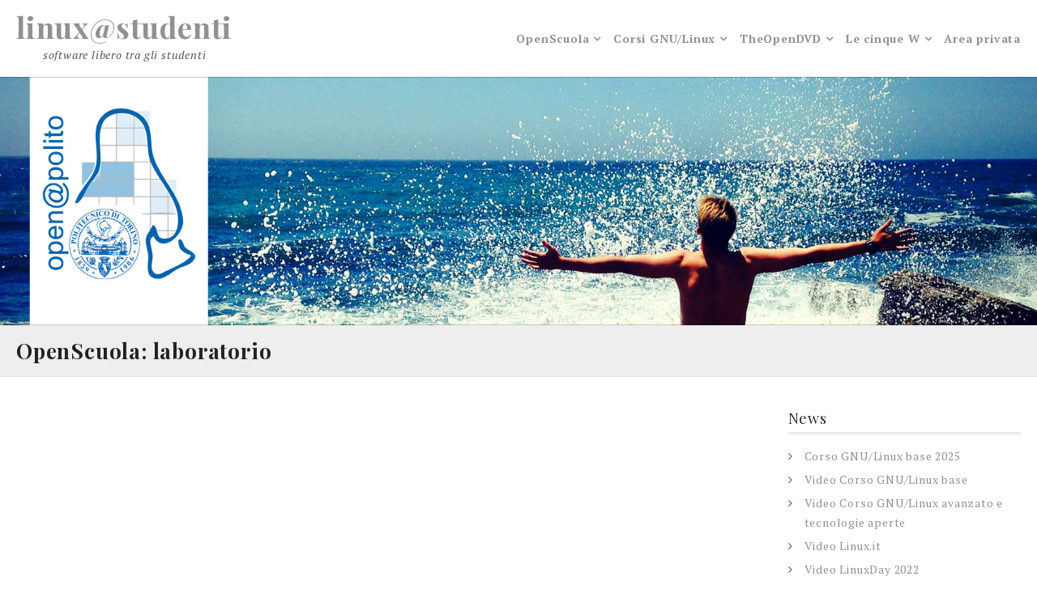

--- FILE ---
content_type: text/html; charset=UTF-8
request_url: https://linux.studenti.polito.it/wp/openscuola/getlab/
body_size: 49092
content:
<!DOCTYPE html>
<html lang="it-IT">
<head>
	<meta charset="UTF-8">
    <meta name="viewport" content="width=device-width, initial-scale=1.0">
	<link rel="profile" href="http://gmpg.org/xfn/11">
	<style id="kirki-css-vars">:root{}</style><title>OpenScuola: laboratorio &#8211; linux@studenti</title>
<meta name='robots' content='max-image-preview:large' />
<link rel='dns-prefetch' href='//fonts.googleapis.com' />
<link rel="alternate" type="application/rss+xml" title="linux@studenti &raquo; Feed" href="https://linux.studenti.polito.it/wp/feed/" />
<link rel="alternate" type="application/rss+xml" title="linux@studenti &raquo; Comments Feed" href="https://linux.studenti.polito.it/wp/comments/feed/" />
<script type="text/javascript">
window._wpemojiSettings = {"baseUrl":"https:\/\/s.w.org\/images\/core\/emoji\/14.0.0\/72x72\/","ext":".png","svgUrl":"https:\/\/s.w.org\/images\/core\/emoji\/14.0.0\/svg\/","svgExt":".svg","source":{"concatemoji":"https:\/\/linux.studenti.polito.it\/wp\/wp-includes\/js\/wp-emoji-release.min.js?ver=6.3.1"}};
/*! This file is auto-generated */
!function(i,n){var o,s,e;function c(e){try{var t={supportTests:e,timestamp:(new Date).valueOf()};sessionStorage.setItem(o,JSON.stringify(t))}catch(e){}}function p(e,t,n){e.clearRect(0,0,e.canvas.width,e.canvas.height),e.fillText(t,0,0);var t=new Uint32Array(e.getImageData(0,0,e.canvas.width,e.canvas.height).data),r=(e.clearRect(0,0,e.canvas.width,e.canvas.height),e.fillText(n,0,0),new Uint32Array(e.getImageData(0,0,e.canvas.width,e.canvas.height).data));return t.every(function(e,t){return e===r[t]})}function u(e,t,n){switch(t){case"flag":return n(e,"\ud83c\udff3\ufe0f\u200d\u26a7\ufe0f","\ud83c\udff3\ufe0f\u200b\u26a7\ufe0f")?!1:!n(e,"\ud83c\uddfa\ud83c\uddf3","\ud83c\uddfa\u200b\ud83c\uddf3")&&!n(e,"\ud83c\udff4\udb40\udc67\udb40\udc62\udb40\udc65\udb40\udc6e\udb40\udc67\udb40\udc7f","\ud83c\udff4\u200b\udb40\udc67\u200b\udb40\udc62\u200b\udb40\udc65\u200b\udb40\udc6e\u200b\udb40\udc67\u200b\udb40\udc7f");case"emoji":return!n(e,"\ud83e\udef1\ud83c\udffb\u200d\ud83e\udef2\ud83c\udfff","\ud83e\udef1\ud83c\udffb\u200b\ud83e\udef2\ud83c\udfff")}return!1}function f(e,t,n){var r="undefined"!=typeof WorkerGlobalScope&&self instanceof WorkerGlobalScope?new OffscreenCanvas(300,150):i.createElement("canvas"),a=r.getContext("2d",{willReadFrequently:!0}),o=(a.textBaseline="top",a.font="600 32px Arial",{});return e.forEach(function(e){o[e]=t(a,e,n)}),o}function t(e){var t=i.createElement("script");t.src=e,t.defer=!0,i.head.appendChild(t)}"undefined"!=typeof Promise&&(o="wpEmojiSettingsSupports",s=["flag","emoji"],n.supports={everything:!0,everythingExceptFlag:!0},e=new Promise(function(e){i.addEventListener("DOMContentLoaded",e,{once:!0})}),new Promise(function(t){var n=function(){try{var e=JSON.parse(sessionStorage.getItem(o));if("object"==typeof e&&"number"==typeof e.timestamp&&(new Date).valueOf()<e.timestamp+604800&&"object"==typeof e.supportTests)return e.supportTests}catch(e){}return null}();if(!n){if("undefined"!=typeof Worker&&"undefined"!=typeof OffscreenCanvas&&"undefined"!=typeof URL&&URL.createObjectURL&&"undefined"!=typeof Blob)try{var e="postMessage("+f.toString()+"("+[JSON.stringify(s),u.toString(),p.toString()].join(",")+"));",r=new Blob([e],{type:"text/javascript"}),a=new Worker(URL.createObjectURL(r),{name:"wpTestEmojiSupports"});return void(a.onmessage=function(e){c(n=e.data),a.terminate(),t(n)})}catch(e){}c(n=f(s,u,p))}t(n)}).then(function(e){for(var t in e)n.supports[t]=e[t],n.supports.everything=n.supports.everything&&n.supports[t],"flag"!==t&&(n.supports.everythingExceptFlag=n.supports.everythingExceptFlag&&n.supports[t]);n.supports.everythingExceptFlag=n.supports.everythingExceptFlag&&!n.supports.flag,n.DOMReady=!1,n.readyCallback=function(){n.DOMReady=!0}}).then(function(){return e}).then(function(){var e;n.supports.everything||(n.readyCallback(),(e=n.source||{}).concatemoji?t(e.concatemoji):e.wpemoji&&e.twemoji&&(t(e.twemoji),t(e.wpemoji)))}))}((window,document),window._wpemojiSettings);
</script>
<style type="text/css">
img.wp-smiley,
img.emoji {
	display: inline !important;
	border: none !important;
	box-shadow: none !important;
	height: 1em !important;
	width: 1em !important;
	margin: 0 0.07em !important;
	vertical-align: -0.1em !important;
	background: none !important;
	padding: 0 !important;
}
</style>
	<link rel='stylesheet' id='wp-block-library-css' href='https://linux.studenti.polito.it/wp/wp-includes/css/dist/block-library/style.min.css?ver=6.3.1' type='text/css' media='all' />
<style id='classic-theme-styles-inline-css' type='text/css'>
/*! This file is auto-generated */
.wp-block-button__link{color:#fff;background-color:#32373c;border-radius:9999px;box-shadow:none;text-decoration:none;padding:calc(.667em + 2px) calc(1.333em + 2px);font-size:1.125em}.wp-block-file__button{background:#32373c;color:#fff;text-decoration:none}
</style>
<style id='global-styles-inline-css' type='text/css'>
body{--wp--preset--color--black: #000000;--wp--preset--color--cyan-bluish-gray: #abb8c3;--wp--preset--color--white: #ffffff;--wp--preset--color--pale-pink: #f78da7;--wp--preset--color--vivid-red: #cf2e2e;--wp--preset--color--luminous-vivid-orange: #ff6900;--wp--preset--color--luminous-vivid-amber: #fcb900;--wp--preset--color--light-green-cyan: #7bdcb5;--wp--preset--color--vivid-green-cyan: #00d084;--wp--preset--color--pale-cyan-blue: #8ed1fc;--wp--preset--color--vivid-cyan-blue: #0693e3;--wp--preset--color--vivid-purple: #9b51e0;--wp--preset--gradient--vivid-cyan-blue-to-vivid-purple: linear-gradient(135deg,rgba(6,147,227,1) 0%,rgb(155,81,224) 100%);--wp--preset--gradient--light-green-cyan-to-vivid-green-cyan: linear-gradient(135deg,rgb(122,220,180) 0%,rgb(0,208,130) 100%);--wp--preset--gradient--luminous-vivid-amber-to-luminous-vivid-orange: linear-gradient(135deg,rgba(252,185,0,1) 0%,rgba(255,105,0,1) 100%);--wp--preset--gradient--luminous-vivid-orange-to-vivid-red: linear-gradient(135deg,rgba(255,105,0,1) 0%,rgb(207,46,46) 100%);--wp--preset--gradient--very-light-gray-to-cyan-bluish-gray: linear-gradient(135deg,rgb(238,238,238) 0%,rgb(169,184,195) 100%);--wp--preset--gradient--cool-to-warm-spectrum: linear-gradient(135deg,rgb(74,234,220) 0%,rgb(151,120,209) 20%,rgb(207,42,186) 40%,rgb(238,44,130) 60%,rgb(251,105,98) 80%,rgb(254,248,76) 100%);--wp--preset--gradient--blush-light-purple: linear-gradient(135deg,rgb(255,206,236) 0%,rgb(152,150,240) 100%);--wp--preset--gradient--blush-bordeaux: linear-gradient(135deg,rgb(254,205,165) 0%,rgb(254,45,45) 50%,rgb(107,0,62) 100%);--wp--preset--gradient--luminous-dusk: linear-gradient(135deg,rgb(255,203,112) 0%,rgb(199,81,192) 50%,rgb(65,88,208) 100%);--wp--preset--gradient--pale-ocean: linear-gradient(135deg,rgb(255,245,203) 0%,rgb(182,227,212) 50%,rgb(51,167,181) 100%);--wp--preset--gradient--electric-grass: linear-gradient(135deg,rgb(202,248,128) 0%,rgb(113,206,126) 100%);--wp--preset--gradient--midnight: linear-gradient(135deg,rgb(2,3,129) 0%,rgb(40,116,252) 100%);--wp--preset--font-size--small: 13px;--wp--preset--font-size--medium: 20px;--wp--preset--font-size--large: 36px;--wp--preset--font-size--x-large: 42px;--wp--preset--spacing--20: 0.44rem;--wp--preset--spacing--30: 0.67rem;--wp--preset--spacing--40: 1rem;--wp--preset--spacing--50: 1.5rem;--wp--preset--spacing--60: 2.25rem;--wp--preset--spacing--70: 3.38rem;--wp--preset--spacing--80: 5.06rem;--wp--preset--shadow--natural: 6px 6px 9px rgba(0, 0, 0, 0.2);--wp--preset--shadow--deep: 12px 12px 50px rgba(0, 0, 0, 0.4);--wp--preset--shadow--sharp: 6px 6px 0px rgba(0, 0, 0, 0.2);--wp--preset--shadow--outlined: 6px 6px 0px -3px rgba(255, 255, 255, 1), 6px 6px rgba(0, 0, 0, 1);--wp--preset--shadow--crisp: 6px 6px 0px rgba(0, 0, 0, 1);}:where(.is-layout-flex){gap: 0.5em;}:where(.is-layout-grid){gap: 0.5em;}body .is-layout-flow > .alignleft{float: left;margin-inline-start: 0;margin-inline-end: 2em;}body .is-layout-flow > .alignright{float: right;margin-inline-start: 2em;margin-inline-end: 0;}body .is-layout-flow > .aligncenter{margin-left: auto !important;margin-right: auto !important;}body .is-layout-constrained > .alignleft{float: left;margin-inline-start: 0;margin-inline-end: 2em;}body .is-layout-constrained > .alignright{float: right;margin-inline-start: 2em;margin-inline-end: 0;}body .is-layout-constrained > .aligncenter{margin-left: auto !important;margin-right: auto !important;}body .is-layout-constrained > :where(:not(.alignleft):not(.alignright):not(.alignfull)){max-width: var(--wp--style--global--content-size);margin-left: auto !important;margin-right: auto !important;}body .is-layout-constrained > .alignwide{max-width: var(--wp--style--global--wide-size);}body .is-layout-flex{display: flex;}body .is-layout-flex{flex-wrap: wrap;align-items: center;}body .is-layout-flex > *{margin: 0;}body .is-layout-grid{display: grid;}body .is-layout-grid > *{margin: 0;}:where(.wp-block-columns.is-layout-flex){gap: 2em;}:where(.wp-block-columns.is-layout-grid){gap: 2em;}:where(.wp-block-post-template.is-layout-flex){gap: 1.25em;}:where(.wp-block-post-template.is-layout-grid){gap: 1.25em;}.has-black-color{color: var(--wp--preset--color--black) !important;}.has-cyan-bluish-gray-color{color: var(--wp--preset--color--cyan-bluish-gray) !important;}.has-white-color{color: var(--wp--preset--color--white) !important;}.has-pale-pink-color{color: var(--wp--preset--color--pale-pink) !important;}.has-vivid-red-color{color: var(--wp--preset--color--vivid-red) !important;}.has-luminous-vivid-orange-color{color: var(--wp--preset--color--luminous-vivid-orange) !important;}.has-luminous-vivid-amber-color{color: var(--wp--preset--color--luminous-vivid-amber) !important;}.has-light-green-cyan-color{color: var(--wp--preset--color--light-green-cyan) !important;}.has-vivid-green-cyan-color{color: var(--wp--preset--color--vivid-green-cyan) !important;}.has-pale-cyan-blue-color{color: var(--wp--preset--color--pale-cyan-blue) !important;}.has-vivid-cyan-blue-color{color: var(--wp--preset--color--vivid-cyan-blue) !important;}.has-vivid-purple-color{color: var(--wp--preset--color--vivid-purple) !important;}.has-black-background-color{background-color: var(--wp--preset--color--black) !important;}.has-cyan-bluish-gray-background-color{background-color: var(--wp--preset--color--cyan-bluish-gray) !important;}.has-white-background-color{background-color: var(--wp--preset--color--white) !important;}.has-pale-pink-background-color{background-color: var(--wp--preset--color--pale-pink) !important;}.has-vivid-red-background-color{background-color: var(--wp--preset--color--vivid-red) !important;}.has-luminous-vivid-orange-background-color{background-color: var(--wp--preset--color--luminous-vivid-orange) !important;}.has-luminous-vivid-amber-background-color{background-color: var(--wp--preset--color--luminous-vivid-amber) !important;}.has-light-green-cyan-background-color{background-color: var(--wp--preset--color--light-green-cyan) !important;}.has-vivid-green-cyan-background-color{background-color: var(--wp--preset--color--vivid-green-cyan) !important;}.has-pale-cyan-blue-background-color{background-color: var(--wp--preset--color--pale-cyan-blue) !important;}.has-vivid-cyan-blue-background-color{background-color: var(--wp--preset--color--vivid-cyan-blue) !important;}.has-vivid-purple-background-color{background-color: var(--wp--preset--color--vivid-purple) !important;}.has-black-border-color{border-color: var(--wp--preset--color--black) !important;}.has-cyan-bluish-gray-border-color{border-color: var(--wp--preset--color--cyan-bluish-gray) !important;}.has-white-border-color{border-color: var(--wp--preset--color--white) !important;}.has-pale-pink-border-color{border-color: var(--wp--preset--color--pale-pink) !important;}.has-vivid-red-border-color{border-color: var(--wp--preset--color--vivid-red) !important;}.has-luminous-vivid-orange-border-color{border-color: var(--wp--preset--color--luminous-vivid-orange) !important;}.has-luminous-vivid-amber-border-color{border-color: var(--wp--preset--color--luminous-vivid-amber) !important;}.has-light-green-cyan-border-color{border-color: var(--wp--preset--color--light-green-cyan) !important;}.has-vivid-green-cyan-border-color{border-color: var(--wp--preset--color--vivid-green-cyan) !important;}.has-pale-cyan-blue-border-color{border-color: var(--wp--preset--color--pale-cyan-blue) !important;}.has-vivid-cyan-blue-border-color{border-color: var(--wp--preset--color--vivid-cyan-blue) !important;}.has-vivid-purple-border-color{border-color: var(--wp--preset--color--vivid-purple) !important;}.has-vivid-cyan-blue-to-vivid-purple-gradient-background{background: var(--wp--preset--gradient--vivid-cyan-blue-to-vivid-purple) !important;}.has-light-green-cyan-to-vivid-green-cyan-gradient-background{background: var(--wp--preset--gradient--light-green-cyan-to-vivid-green-cyan) !important;}.has-luminous-vivid-amber-to-luminous-vivid-orange-gradient-background{background: var(--wp--preset--gradient--luminous-vivid-amber-to-luminous-vivid-orange) !important;}.has-luminous-vivid-orange-to-vivid-red-gradient-background{background: var(--wp--preset--gradient--luminous-vivid-orange-to-vivid-red) !important;}.has-very-light-gray-to-cyan-bluish-gray-gradient-background{background: var(--wp--preset--gradient--very-light-gray-to-cyan-bluish-gray) !important;}.has-cool-to-warm-spectrum-gradient-background{background: var(--wp--preset--gradient--cool-to-warm-spectrum) !important;}.has-blush-light-purple-gradient-background{background: var(--wp--preset--gradient--blush-light-purple) !important;}.has-blush-bordeaux-gradient-background{background: var(--wp--preset--gradient--blush-bordeaux) !important;}.has-luminous-dusk-gradient-background{background: var(--wp--preset--gradient--luminous-dusk) !important;}.has-pale-ocean-gradient-background{background: var(--wp--preset--gradient--pale-ocean) !important;}.has-electric-grass-gradient-background{background: var(--wp--preset--gradient--electric-grass) !important;}.has-midnight-gradient-background{background: var(--wp--preset--gradient--midnight) !important;}.has-small-font-size{font-size: var(--wp--preset--font-size--small) !important;}.has-medium-font-size{font-size: var(--wp--preset--font-size--medium) !important;}.has-large-font-size{font-size: var(--wp--preset--font-size--large) !important;}.has-x-large-font-size{font-size: var(--wp--preset--font-size--x-large) !important;}
.wp-block-navigation a:where(:not(.wp-element-button)){color: inherit;}
:where(.wp-block-post-template.is-layout-flex){gap: 1.25em;}:where(.wp-block-post-template.is-layout-grid){gap: 1.25em;}
:where(.wp-block-columns.is-layout-flex){gap: 2em;}:where(.wp-block-columns.is-layout-grid){gap: 2em;}
.wp-block-pullquote{font-size: 1.5em;line-height: 1.6;}
</style>
<link rel='stylesheet' id='trp-language-switcher-style-css' href='https://linux.studenti.polito.it/wp/wp-content/plugins/translatepress-multilingual/assets/css/trp-language-switcher.css?ver=2.6.2' type='text/css' media='all' />
<link rel='stylesheet' id='practical-fonts-css' href='//fonts.googleapis.com/css?family=PT+Serif%3A400%2C400i%2C700%2C700i%7CPlayfair+Display%3A400%2C400i%2C700%2C700i&#038;ver=6.3.1' type='text/css' media='all' />
<link rel='stylesheet' id='practical-font-awesome-css' href='https://linux.studenti.polito.it/wp/wp-content/themes/ef-practical/css/font-awesome.min.css?ver=1.1.2' type='text/css' media='all' />
<link rel='stylesheet' id='fancybox-css-css' href='https://linux.studenti.polito.it/wp/wp-content/themes/ef-practical/css/fancybox.min.css?ver=1.1.2' type='text/css' media='all' />
<link rel='stylesheet' id='practical-bootstrap-grid-css' href='https://linux.studenti.polito.it/wp/wp-content/themes/ef-practical/css/bootstrap-grid.min.css?ver=1.1.2' type='text/css' media='all' />
<link rel='stylesheet' id='practical-style-css' href='https://linux.studenti.polito.it/wp/wp-content/themes/ef-practical/style.css?ver=6.3.1' type='text/css' media='all' />
<style id='practical-style-inline-css' type='text/css'>
@media only screen and (min-width: 768px) {
        #primary.col-md-9 {
            -ms-flex: 0 0 75%;
            flex: 0 0 75%;
            max-width:75%;
        }
        .sidebar.col-md-3 {
            -ms-flex: 0 0 25%;
            flex: 0 0 25%;
            max-width:25%;
        }
        .two-sidebar #primary.col-md-9 {
            -ms-flex: 0 0 50%;
            flex: 0 0 50%;
            max-width:50%;
        }
    }
@media only screen and (min-width: 768px) {
        .page #primary.col-md-9 {
            -ms-flex: 0 0 75%;
            flex: 0 0 75%;
            max-width:75%;
        }
        .page .sidebar.col-md-3 {
            -ms-flex: 0 0 25%;
            flex: 0 0 25%;
            max-width:25%;
        }
        .page.two-sidebar #primary.col-md-9 {
            -ms-flex: 0 0 50%;
            flex: 0 0 50%;
            max-width:50%;
        }

    }
@media only screen and (min-width: 768px) {
        .single #primary.col-md-9 {
            -ms-flex: 0 0 75%;
            flex: 0 0 75%;
            max-width:75%;
        }
        .single .sidebar.col-md-3 {
            -ms-flex: 0 0 25%;
            flex: 0 0 25%;
            max-width:25%;
        }
        .single.two-sidebar #primary.col-md-9 {
            -ms-flex: 0 0 50%;
            flex: 0 0 50%;
            max-width:50%;
        }
    }
.site-info .row { text-align: center; }

</style>
<link rel='stylesheet' id='practical-animate-css' href='https://linux.studenti.polito.it/wp/wp-content/themes/ef-practical/css/animate.min.css?ver=1.1.2' type='text/css' media='all' />
<link rel='stylesheet' id='dashicons-css' href='https://linux.studenti.polito.it/wp/wp-includes/css/dashicons.min.css?ver=6.3.1' type='text/css' media='all' />
<link rel='stylesheet' id='kirki-styles-practical_config-css' href='https://linux.studenti.polito.it/wp/wp-content/themes/ef-practical/inc/kirki/assets/css/kirki-styles.css?ver=3.0.33' type='text/css' media='all' />
<style id='kirki-styles-practical_config-inline-css' type='text/css'>
.header-image .ef-container{padding-top:12%;padding-bottom:12%;}.header-img-title{font-family:"Playfair Display", Georgia, serif;font-size:32px;font-weight:400;text-align:center;color:#ffffff;}.header-img-desc{font-family:"PT Serif", Georgia, serif;font-size:18px;font-weight:400;text-align:center;color:#ffffff;}#content > .page-header .page-title{text-align:left;color:#222222;}#content > .page-header{background:#eeeeee;background-color:#eeeeee;background-repeat:repeat;background-position:center center;background-attachment:scroll;-webkit-background-size:cover;-moz-background-size:cover;-ms-background-size:cover;-o-background-size:cover;background-size:cover;}.page .featured-image{text-align:center;}.blog .hentry > .featured-image{text-align:center;}.archive .hentry > .featured-image{text-align:center;}.search .hentry > .featured-image{text-align:center;}.single .hentry > .featured-image{text-align:center;}.ef-container, .boxed #page, .boxed.sticky-header #masthead.sticky{max-width:1270px;}a, .menu-toggle, .close-menu-button, .related-item-title, .search-toggle{color:#919191;}.button, button, input[type="button"], input[type="reset"], input[type="submit"], .pagination a, .pagination .current, .entry-thumbnail:hover > a, .float-scroll-top{background:#919191;}.tagcloud a, .comment-reply-link, .comment-edit-link{border-color:#919191;}a:hover, .main-navigation a:hover, .main-navigation li:hover > a, .main-navigation li.current_page_item > a, .main-navigation li.current-menu-item > a, .main-navigation li.current_page_ancestor > a, .main-navigation li.current-menu-ancestor > a, .menu-toggle:hover, .close-menu-button:hover, .menu-toggle .fa-times, .mobile-nav a:hover, .mobile-nav li:hover > a, .mobile-nav li.current_page_item > a, .mobile-nav li.current-menu-item > a, .mobile-nav li.current_page_ancestor > a, .mobile-nav li.current-menu-ancestor > a, .entry-title a:hover, .page-links a:hover .page-number, .page-links > .page-number, .related-posts-item:hover .related-item-title, ul.comments li.bypostauthor .comment-author:after, ul.comments li.comment-author-admin .comment-author:after, .site-title a:hover, .search-toggle:hover{color:#0b6baa;}.button:hover, button:hover, button:focus, button:active, input[type="button"]:hover, input[type="reset"]:hover, input[type="submit"]:hover, input[type="button"]:focus, input[type="reset"]:focus, input[type="submit"]:focus, input[type="button"]:active, input[type="reset"]:active, input[type="submit"]:active, .pagination a:hover, .pagination .current, .entry-thumbnail a:hover, .float-scroll-top:hover, .comments-tabs li a:hover, .comments-tabs li.active-tab a{background:#0b6baa;}blockquote, .tagcloud a:hover, .comment-reply-link:hover, .comment-edit-link:hover{border-color:#0b6baa;}.button, .button:hover, button, input[type="button"], input[type="reset"], input[type="submit"], .pagination a, .pagination a:hover, .pagination .current, .entry-thumbnail a, .entry-thumbnail a:hover, .float-scroll-top, .float-scroll-top:hover, .comments-tabs li a:hover, .comments-tabs li.active-tab a{color:#ffffff;}.site-footer a{color:#919191;}.site-footer .button, .site-footer button, .site-footer input[type="button"], .site-footer input[type="reset"], .site-footer input[type="submit"]{background:#919191;}.site-footer .tagcloud a{border-color:#919191;}.site-footer a:hover, .site-footer .widget_pages .page_item.current_page_item > a, .site-footer .widget_nav_menu .menu-item.current-menu-item > a{color:#0b6baa;}.site-footer .button:hover, .site-footer button:hover, .site-footer button:focus, .site-footer button:active, .site-footer input[type="button"]:hover, .site-footer input[type="reset"]:hover, .site-footer input[type="submit"]:hover, .site-footer input[type="button"]:focus, .site-footer input[type="reset"]:focus, .site-footer input[type="submit"]:focus, .site-footer input[type="button"]:active, .site-footer input[type="reset"]:active, .site-footer input[type="submit"]:active{background:#0b6baa;}.site-footer .tagcloud a:hover{border-color:#0b6baa;}.site-footer .button, .site-footer .button:hover, .site-footer button, .site-footer input[type="button"], .site-footer input[type="reset"], .site-footer input[type="submit"]{color:#ffffff;}body{font-family:"PT Serif", Georgia, serif;}.site-title{font-family:"Playfair Display", Georgia, serif;font-weight:700;}h1, h2, h3, h4, h5, h6{font-family:"Playfair Display", Georgia, serif;font-weight:400;}.main-navigation a, .mobile-nav a{font-family:"PT Serif", Georgia, serif;font-weight:700;}input, select, textarea{font-family:"PT Serif", Georgia, serif;font-weight:400;}@media (max-width: 991px){.header-img-title{font-size:32px;}.header-img-desc{font-size:18px;}}@media (max-width: 767px){.header-img-title{font-size:32px;}.header-img-desc{font-size:18px;}}
</style>
<script type='text/javascript' id='jquery-core-js-extra'>
/* <![CDATA[ */
var practical_js_settings = {"sticky_header":"0","animation":"1","go_top_button":"1","sticky_footer":"1","enable_lightbox":"0","featured_img_lightbox":"0","content_img_lightbox":"0","animation_effect_lightbox":"zoom-in-out","transition_effect_lightbox":"circular","transition_duration_lightbox":"1000","lightbox_auto_play_lightbox":"0","transition_speed_lightbox":"4000"};
/* ]]> */
</script>
<script type='text/javascript' src='https://linux.studenti.polito.it/wp/wp-includes/js/jquery/jquery.min.js?ver=3.7.0' id='jquery-core-js'></script>
<script type='text/javascript' src='https://linux.studenti.polito.it/wp/wp-includes/js/jquery/jquery-migrate.min.js?ver=3.4.1' id='jquery-migrate-js'></script>
<link rel="https://api.w.org/" href="https://linux.studenti.polito.it/wp/wp-json/" /><link rel="alternate" type="application/json" href="https://linux.studenti.polito.it/wp/wp-json/wp/v2/pages/2018" /><link rel="EditURI" type="application/rsd+xml" title="RSD" href="https://linux.studenti.polito.it/wp/xmlrpc.php?rsd" />
<meta name="generator" content="WordPress 6.3.1" />
<link rel="canonical" href="https://linux.studenti.polito.it/wp/openscuola/getlab/" />
<link rel='shortlink' href='https://linux.studenti.polito.it/wp/?p=2018' />
<link rel="alternate" type="application/json+oembed" href="https://linux.studenti.polito.it/wp/wp-json/oembed/1.0/embed?url=https%3A%2F%2Flinux.studenti.polito.it%2Fwp%2Fopenscuola%2Fgetlab%2F" />
<link rel="alternate" type="text/xml+oembed" href="https://linux.studenti.polito.it/wp/wp-json/oembed/1.0/embed?url=https%3A%2F%2Flinux.studenti.polito.it%2Fwp%2Fopenscuola%2Fgetlab%2F&#038;format=xml" />
<link rel="alternate" hreflang="it-IT" href="https://linux.studenti.polito.it/wp/openscuola/getlab/"/>
<link rel="alternate" hreflang="en-GB" href="https://linux.studenti.polito.it/wp/en/openscuola/getlab/"/>
<link rel="alternate" hreflang="it" href="https://linux.studenti.polito.it/wp/openscuola/getlab/"/>
<link rel="alternate" hreflang="en" href="https://linux.studenti.polito.it/wp/en/openscuola/getlab/"/>
<style type="text/css" id="custom-background-css">
body.custom-background { background-image: url("https://linux.studenti.polito.it/wp/wp-content/themes/ef-practical/images/bg.png"); background-position: center center; background-size: auto; background-repeat: repeat; background-attachment: fixed; }
</style>
	<link rel="icon" href="https://linux.studenti.polito.it/wp/wp-content/uploads/logo-openpolito-150x150.jpg" sizes="32x32" />
<link rel="icon" href="https://linux.studenti.polito.it/wp/wp-content/uploads/logo-openpolito.jpg" sizes="192x192" />
<link rel="apple-touch-icon" href="https://linux.studenti.polito.it/wp/wp-content/uploads/logo-openpolito.jpg" />
<meta name="msapplication-TileImage" content="https://linux.studenti.polito.it/wp/wp-content/uploads/logo-openpolito.jpg" />
		<style type="text/css" id="wp-custom-css">
			#primary a {color: #3a6d99}
    figure.video_chapters {
        font-size: 0;
        position: relative;
        margin: 0;
    }
    figure.video_chapters video {
        height: auto;
        display: inline-block;
    }
    figure.video_chapters figcaption {
        margin-top: 0;
        background: #3a6d99;
        font-size: 1rem;
        color: #999;
        height: auto !important;
    }
    figure.video_chapters figcaption ol {
        position: relative;
        list-style-type: none;
        margin: 0;
        padding: 0;
    }
    figure.video_chapters figcaption ol li a {
        color: #ffffff !important;
        display: block;
        padding: .7rem 1rem;
        border-bottom: 1px dashed #000;
        transition: .3s;
    }
    figure.video_chapters figcaption ol li.watched a {
        background: #666666;
    }
    figure.video_chapters figcaption ol li a.current {
        background: #202020;
    }
    figure.video_chapters figcaption ol li a:not(.current):hover,
    figure.video_chapters figcaption ol li a:not(.current):focus {
        background: #202020;
        cursor: pointer;
    }
    
    
    figure.video_chapters figcaption ol li a small {
        clear: both;
        display: block;
        font-size: .75em;
    }
    figure.video_chapters figcaption ol li a small::before {
        content:'';
        clear: both;
        display: block;
    }
    figure.video_chapters figcaption::-webkit-scrollbar {
        width: 13px;
        height: 100%;
    }
    figure.video_chapters figcaption::-webkit-scrollbar-track {
        background-color: #000;
    }
    figure.video_chapters figcaption::-webkit-scrollbar-thumb:vertical {
        background: hsl(45,80%,20%);
        width: 13px;
        height: 20px;
    }
    
    @media screen and (max-width: 500px) {
        figure.video_chapters video,
        figure.video_chapters figcaption {
            display: block;
            width: 100%;
        }
        figure.video_chapters video {
            border-bottom: 10px solid #111;
        }
        figure.video_chapters figcaption {
            position: static;
            height: 200px;
        }
    }
		</style>
		</head>

<body class="page-template-default page page-id-2018 page-child parent-pageid-2 custom-background locale-it-it translatepress-it_IT right-sidebar group-blog wide left_logo">
<div id="page" class="hfeed site">
    <a class="skip-link screen-reader-text" href="#content">Skip to content</a>
    
    <header id="masthead" class="site-header" role="banner">
        <div class="header-bottom">
    
    <div class="ef-container">
        <div class="row align-items-center">
            
            <div class="col-lg-4 col-10">
                <div class="site-branding">
                            
        <h1 class="site-title"><a href="https://linux.studenti.polito.it/wp/" rel="home">linux@studenti</a></h1>
                        <p class="site-description">software libero tra gli studenti</p>
                        
                    </div>
            </div>
            
            <div class="col-lg-8 col-2">
                <nav id="site-navigation" class="main-navigation cf" role="navigation">
                    <h3 class="menu-toggle" aria-controls="primary-menu" aria-expanded="false"><i class="fa fa-bars"></i></h3>
                                        <ul id="primary-menu" class="menu"><li id="menu-item-356" class="menu-item menu-item-type-post_type menu-item-object-page current-page-ancestor menu-item-has-children menu-item-356"><a href="https://linux.studenti.polito.it/wp/openscuola/">OpenScuola</a>
<ul class="sub-menu">
	<li id="menu-item-357" class="menu-item menu-item-type-post_type menu-item-object-page menu-item-357"><a href="https://linux.studenti.polito.it/wp/openscuola/punti-di-forza/">Punti di forza</a></li>
	<li id="menu-item-358" class="menu-item menu-item-type-post_type menu-item-object-page menu-item-358"><a href="https://linux.studenti.polito.it/wp/openscuola/risultati/">Risultati</a></li>
	<li id="menu-item-1218" class="menu-item menu-item-type-post_type menu-item-object-page menu-item-1218"><a href="https://linux.studenti.polito.it/wp/openscuola/laboratori-richiesti/">Laboratori richiesti</a></li>
	<li id="menu-item-359" class="menu-item menu-item-type-post_type menu-item-object-page menu-item-359"><a href="https://linux.studenti.polito.it/wp/openscuola/utilizzo-del-laboratorio/">Utilizzo del laboratorio</a></li>
	<li id="menu-item-1297" class="menu-item menu-item-type-post_type menu-item-object-page menu-item-1297"><a href="https://linux.studenti.polito.it/wp/openscuola/documentazione/">Documentazione</a></li>
	<li id="menu-item-2226" class="menu-item menu-item-type-post_type menu-item-object-page menu-item-2226"><a href="https://linux.studenti.polito.it/wp/openscuola/supporto/">Supporto</a></li>
</ul>
</li>
<li id="menu-item-970" class="menu-item menu-item-type-post_type menu-item-object-page menu-item-has-children menu-item-970"><a href="https://linux.studenti.polito.it/wp/corsi-gnu-linux/">Corsi GNU/Linux</a>
<ul class="sub-menu">
	<li id="menu-item-4231" class="menu-item menu-item-type-post_type menu-item-object-post menu-item-4231"><a href="https://linux.studenti.polito.it/wp/corso-gnu-linux-avanzato-primavera-2025/">Corso avanzato e tecnologie aperte</a></li>
	<li id="menu-item-4343" class="menu-item menu-item-type-post_type menu-item-object-post menu-item-4343"><a href="https://linux.studenti.polito.it/wp/corso-gnu-linux-base-autunno-2025/">Corso base</a></li>
	<li id="menu-item-2341" class="menu-item menu-item-type-post_type menu-item-object-page menu-item-2341"><a href="https://linux.studenti.polito.it/wp/video-corso-gnu-linux-avanzato-e-tecnologie-aperte/">Video Corso avanzato e tecnologie aperte</a></li>
	<li id="menu-item-991" class="menu-item menu-item-type-post_type menu-item-object-page menu-item-991"><a href="https://linux.studenti.polito.it/wp/video-corso-gnu-linux-base/">Video Corso base</a></li>
	<li id="menu-item-1841" class="menu-item menu-item-type-post_type menu-item-object-page menu-item-1841"><a href="https://linux.studenti.polito.it/wp/corsi-gnu-linux/">Edizioni precedenti</a></li>
</ul>
</li>
<li id="menu-item-907" class="menu-item menu-item-type-post_type menu-item-object-page menu-item-has-children menu-item-907"><a href="https://linux.studenti.polito.it/wp/theopendvd/">TheOpenDVD</a>
<ul class="sub-menu">
	<li id="menu-item-914" class="menu-item menu-item-type-custom menu-item-object-custom menu-item-914"><a target="_blank" rel="noopener" href="http://www.theopendvd.it/live/disctree/it/home.html">Naviga online</a></li>
	<li id="menu-item-913" class="menu-item menu-item-type-post_type menu-item-object-page menu-item-913"><a href="https://linux.studenti.polito.it/wp/theopendvd/download/">Download</a></li>
</ul>
</li>
<li id="menu-item-998" class="menu-item menu-item-type-post_type menu-item-object-post menu-item-has-children menu-item-998"><a href="https://linux.studenti.polito.it/wp/le-cinque-w/">Le cinque W</a>
<ul class="sub-menu">
	<li id="menu-item-235" class="menu-item menu-item-type-post_type menu-item-object-page menu-item-has-children menu-item-235"><a href="https://linux.studenti.polito.it/wp/why/">Why</a>
	<ul class="sub-menu">
		<li id="menu-item-236" class="menu-item menu-item-type-post_type menu-item-object-page menu-item-236"><a href="https://linux.studenti.polito.it/wp/why/formati-aperti/">Formati Aperti</a></li>
	</ul>
</li>
	<li id="menu-item-349" class="menu-item menu-item-type-post_type menu-item-object-page menu-item-has-children menu-item-349"><a href="https://linux.studenti.polito.it/wp/what/">What</a>
	<ul class="sub-menu">
		<li id="menu-item-351" class="menu-item menu-item-type-post_type menu-item-object-page menu-item-351"><a href="https://linux.studenti.polito.it/wp/ileana/">ILeANA</a></li>
		<li id="menu-item-350" class="menu-item menu-item-type-post_type menu-item-object-page menu-item-350"><a href="https://linux.studenti.polito.it/wp/what/elda/">ELDA</a></li>
		<li id="menu-item-355" class="menu-item menu-item-type-post_type menu-item-object-page menu-item-355"><a href="https://linux.studenti.polito.it/wp/what/mara/">MaRA</a></li>
		<li id="menu-item-353" class="menu-item menu-item-type-post_type menu-item-object-page menu-item-353"><a href="https://linux.studenti.polito.it/wp/what/linda/">lInDA</a></li>
		<li id="menu-item-354" class="menu-item menu-item-type-post_type menu-item-object-page menu-item-354"><a href="https://linux.studenti.polito.it/wp/what/lucia/">lUCIa</a></li>
		<li id="menu-item-360" class="menu-item menu-item-type-post_type menu-item-object-page menu-item-360"><a href="https://linux.studenti.polito.it/wp/what/wanda/">WaNDA</a></li>
		<li id="menu-item-352" class="menu-item menu-item-type-post_type menu-item-object-page menu-item-352"><a href="https://linux.studenti.polito.it/wp/what/lethal/">LEThAL</a></li>
	</ul>
</li>
	<li id="menu-item-372" class="menu-item menu-item-type-post_type menu-item-object-page menu-item-has-children menu-item-372"><a href="https://linux.studenti.polito.it/wp/where/">Where</a>
	<ul class="sub-menu">
		<li id="menu-item-375" class="menu-item menu-item-type-post_type menu-item-object-page menu-item-375"><a href="https://linux.studenti.polito.it/wp/where/cd-su-richiesta/">CD su richiesta</a></li>
	</ul>
</li>
	<li id="menu-item-444" class="menu-item menu-item-type-post_type menu-item-object-page menu-item-has-children menu-item-444"><a href="https://linux.studenti.polito.it/wp/who/">Who</a>
	<ul class="sub-menu">
		<li id="menu-item-445" class="menu-item menu-item-type-post_type menu-item-object-page menu-item-445"><a href="https://linux.studenti.polito.it/wp/who/ringraziamenti/">Ringraziamenti</a></li>
	</ul>
</li>
	<li id="menu-item-446" class="menu-item menu-item-type-post_type menu-item-object-page menu-item-has-children menu-item-446"><a href="https://linux.studenti.polito.it/wp/when/">When</a>
	<ul class="sub-menu">
		<li id="menu-item-447" class="menu-item menu-item-type-post_type menu-item-object-page menu-item-447"><a href="https://linux.studenti.polito.it/wp/when/recensioni/">Recensioni</a></li>
	</ul>
</li>
</ul>
</li>
<li id="menu-item-376" class="menu-item menu-item-type-custom menu-item-object-custom menu-item-376"><a href="/wiki">Area privata</a></li>
</ul>                </nav><!-- #site-navigation -->
            </div>
            
        </div>
    </div>
    
</div>    </header><!-- #masthead -->
    <div class="mobile-nav">
            </div>
    
            
        <div class="header-image" style="background-image: url(https://linux.studenti.polito.it/wp/wp-content/uploads/liberoMare.jpg);">
            
            <div class="ef-container">
                            </div>
            
        </div>
        
    
<div id="content" class="site-content cf">
    
    
<div class="page-header">
    <div class="ef-container">
        <h1 class="page-title">
                            OpenScuola: laboratorio                    </h1>
    </div>
</div>    
    <div class="ef-container">
        <div class="row">
            
            <div id="primary" class="content-area col-md-9 order-md-2">
                <main id="main" class="site-main" role="main">
                    
                                            
                        
<article id="post-2018" class="post-2018 page type-page status-publish hentry">
    
        
        
    
<div class="entry-content">
    <div id="osc_lab">
    <div class="title">{{lab_info.name}}</div>
    <b>Codice: </b>{{lab_info.code}}<br>
    <div id="osc_gallery" ref="osc_gallery"></div>
    <div class="lab-info">
        <div class="info_card" v-for="(item, key, index) in info_obj">
            <div class="property">{{key}}</div>
            <div class="data" v-if="key ==  'Plesso'">
                <a :href="'../getComplex?complex_id=' + lab_info.complex.id">{{lab_info.complex.type}}
                    {{lab_info.complex.name}}</a>
            </div>
            <div class="data" v-else-if="key ==  'Note'">
                <p v-html="item"></p>
            </div>
            <div class="data" v-else>
                {{item}}
            </div>
        </div>

        <div class="title">Postazioni</div><input type="text" id="search-box-pc" class="search-box"
            placeholder="Cerca..." v-model="curr_filter_pc">
        <div class="table-schema">
            <div class="element">
                Postazione
            </div>
            <div class="element">
                Utente
            </div>
            <div class="element">
                IP
            </div>
            <div class="element">
                MAC
            </div>
            <div class="element">
                Frutto
            </div>
        </div>
        <hr class="solid table">
        </hr>
        <div v-for="(item, index) in activePCs" class="card">
            <div class="element main">
                <a :href="'../getPC?pc_id=' + item.pcid + '&pc_type=' + item.pctype">
                    {{item.pctype + item.pcid.padStart(3, '0')}}
                </a>
            </div>
            <div class="element">
                <p class="card-schema">Utente</p>
                {{item.user}}
            </div>
            <div class="element">
                <p class="card-schema">IP</p>
                {{item.ip}}
            </div>
            <div class="element">
                <p class="card-schema">MAC</p>
                {{item.mac}}
            </div>
            <div class="element">
                <p class="card-schema">Frutto</p>
                {{item.offspring}}
            </div>
        </div>

        <div v-if="activeSwitches != null">
            <div class="title">Switch</div><input type="text" id="search-box-switches" class="search-box"
                placeholder="Cerca..." v-model="curr_filter_switch">
            <div class="table-schema">
                <div class="element">
                    Switch
                </div>
                <div class="element">
                    Modello
                </div>
            </div>
            <hr class="solid table">
            </hr>
            <div v-for="(item, index) in activeSwitches" class="card" :key=item.name>
                <div class="element main">
                    <a :href="'../getSwitch?switch_name=' + item.name">
                        {{item.name}}
                    </a>
                </div>
                <div class="element">
                    <p class="card-schema">Utente</p>
                    {{item.model}}
                </div>
            </div>
        </div>

        <div v-if="lab_info.lab_files != null" id="conf-files">
            <div class="title">File di configurazione</div>
            <hr class="solid">
            </hr>
            <div v-for="(item, index) in lab_info.lab_files" :key="item.name" id="conf-files-list">
                <b>{{item.name}}</b><a class="button_link" v-on:click="saveTextAsFile(index)">Scarica</a>
                <a v-if="file_display[index]" v-on:click="toggleConfView(index)" class="button_link">Nascondi</a>
                <a v-else v-on:click="toggleConfView(index)" class="button_link">Visualizza</a>
                <div class="conf-file" v-if="file_display[index]">
                    <pre id="pre">{{item.file}}</pre>
                </div>
            </div>
        </div>
    </div>
</div>
</div>    
        
</article><!-- #post -->
                        
                                                
                                        
                </main><!-- #main -->
            </div><!-- #primary -->
            
            
<aside id="right-sidebar" class="sidebar widget-area col-md-3 order-md-3" role="complementary">
    
            <section id="nav_menu-4" class="widget cf widget_nav_menu"><h3 class="widget-title">News</h3><div class="menu-news-container"><ul id="menu-news" class="menu"><li id="menu-item-4342" class="menu-item menu-item-type-post_type menu-item-object-post menu-item-4342"><a href="https://linux.studenti.polito.it/wp/corso-gnu-linux-base-autunno-2025/">Corso GNU/Linux base 2025</a></li>
<li id="menu-item-4228" class="menu-item menu-item-type-post_type menu-item-object-page menu-item-4228"><a href="https://linux.studenti.polito.it/wp/video-corso-gnu-linux-base/">Video Corso GNU/Linux base</a></li>
<li id="menu-item-2344" class="menu-item menu-item-type-post_type menu-item-object-page menu-item-2344"><a href="https://linux.studenti.polito.it/wp/video-corso-gnu-linux-avanzato-e-tecnologie-aperte/">Video Corso GNU/Linux avanzato e tecnologie aperte</a></li>
<li id="menu-item-3837" class="menu-item menu-item-type-custom menu-item-object-custom menu-item-3837"><a href="https://video.linux.it/">Video Linux.it</a></li>
<li id="menu-item-3491" class="menu-item menu-item-type-custom menu-item-object-custom menu-item-3491"><a target="_blank" rel="noopener" href="https://www.linuxday.it/2022/programma/">Video LinuxDay 2022</a></li>
<li id="menu-item-986" class="menu-item menu-item-type-custom menu-item-object-custom menu-item-986"><a target="_blank" rel="noopener" href="https://www.linuxday.it/2021/programma/">Video LinuxDay 2021</a></li>
<li id="menu-item-706" class="menu-item menu-item-type-post_type menu-item-object-page menu-item-706"><a href="https://linux.studenti.polito.it/wp/theopendvd/">Rilasciato TheOpenDVD 19.07</a></li>
<li id="menu-item-553" class="menu-item menu-item-type-custom menu-item-object-custom menu-item-553"><a target="_blank" rel="noopener" href="https://www.poliarch.org/wiki/index.php?title=Downloads">Pubblicata PoliArch 15.10</a></li>
<li id="menu-item-554" class="menu-item menu-item-type-custom menu-item-object-custom menu-item-554"><a target="_blank" rel="noopener" href="https://www.wearabletechtorino.com">Wearable Tech Torino</a></li>
<li id="menu-item-4227" class="menu-item menu-item-type-post_type menu-item-object-post menu-item-4227"><a href="https://linux.studenti.polito.it/wp/corso-gnu-linux-avanzato-primavera-2025/">Corso GNU/Linux avanzato e tecnologie aperte primavera 2025</a></li>
</ul></div></section>        
</aside><!-- #right-sidebar -->            
        </div>
    </div>
</div><!-- #content -->

    
	<footer id="colophon" class="site-footer" role="contentinfo">
        
                
        <div class="site-info">
            
            <div class="ef-container">
                <div class="row row-grid align-items-center">
                    
                    <div class="col-md-12">
                        <div class="site-info-inner">
                            <div class="footer-copyright">
                                                                    I contenuti di questo sito sono rilasciati sotto licenza Creative Commons (<a href="https://creativecommons.org/licenses/by-sa/4.0/deed.it" target="_blank">by-sa</a>), eccetto dove diversamente specificato.                                                             </div>
                                                    </div>
                    </div>
                    
                                        
                </div>
                
                                
            </div>
            
        </div><!-- .site-info -->
        
	</footer><!-- #colophon -->
    
            <a id="gotop" class="float-scroll-top" href="#page"></a>
        
</div><!-- #page -->

<template id="tp-language" data-tp-language="it_IT"></template><link rel='stylesheet' id='main-css' href='https://linux.studenti.polito.it/wp/wp-content/plugins/openscuola//assets/css/main.css' type='text/css' media='all' />
<link rel='stylesheet' id='gallery-css' href='https://linux.studenti.polito.it/wp/wp-content/plugins/openscuola//assets/css/gallery.css' type='text/css' media='all' />
<script type='text/javascript' src='https://linux.studenti.polito.it/wp/wp-content/themes/ef-practical/js/fancybox.min.js?ver=1.1.2' id='jquery-fancybox-js'></script>
<script type='text/javascript' src='https://linux.studenti.polito.it/wp/wp-content/themes/ef-practical/js/wow.min.js?ver=1.1.2' id='practical-wow-js'></script>
<script type='text/javascript' src='https://linux.studenti.polito.it/wp/wp-content/themes/ef-practical/js/SmoothScroll.js?ver=1.1.2' id='practical-smoothscroll-js'></script>
<script type='text/javascript' src='https://linux.studenti.polito.it/wp/wp-content/themes/ef-practical/js/main.js?ver=1.1.2' id='practical-main-js'></script>
<script type='text/javascript' src='https://linux.studenti.polito.it/wp/wp-content/themes/ef-practical/js/skip-link-focus-fix.js?ver=1.1.2' id='practical-skip-link-focus-fix-js'></script>
<script type='text/javascript' src='https://linux.studenti.polito.it/wp/wp-content/themes/ef-practical/js/HTML5-Video-with-Chapters.js?ver=1.1.2' id='HTML5-Video-with-Chapters-js'></script>
<script type='text/javascript' src='https://linux.studenti.polito.it/wp/wp-content/themes/ef-practical/inc/kirki/modules/webfont-loader/vendor-typekit/webfontloader.js?ver=3.0.28' id='webfont-loader-js'></script>
<script id="webfont-loader-js-after" type="text/javascript">
WebFont.load({google:{families:['Playfair Display:400,700:cyrillic,cyrillic-ext,devanagari,greek,greek-ext,khmer,latin,latin-ext,vietnamese,hebrew,arabic,bengali,gujarati,tamil,telugu,thai', 'PT Serif:400,700:cyrillic,cyrillic-ext,devanagari,greek,greek-ext,khmer,latin,latin-ext,vietnamese,hebrew,arabic,bengali,gujarati,tamil,telugu,thai']}});
</script>
<script type='text/javascript' src='https://linux.studenti.polito.it/wp/wp-content/plugins/openscuola//assets/js/axios.js?ver=6.3.1' id='axios-js'></script>
<script type='text/javascript' src='https://linux.studenti.polito.it/wp/wp-content/plugins/openscuola//assets/js/vue.js?ver=6.3.1' id='vue.js-js'></script>
<script type='text/javascript' src='https://linux.studenti.polito.it/wp/wp-content/plugins/openscuola//assets/bootstrap/js/bootstrap.min.js?ver=6.3.1' id='bootstrap-js'></script>
<script type='text/javascript' id='getLab_osc-js-extra'>
/* <![CDATA[ */
var getLab_osc_vars = {"base_dir":"https:\/\/linux.studenti.polito.it\/wp\/wp-content\/plugins\/openscuola\/","host_dir":"https:\/\/linux.studenti.polito.it\/wp"};
var getLab_osc_parameters = {"lab_id":[""]};
/* ]]> */
</script>
<script type='text/javascript' src='https://linux.studenti.polito.it/wp/wp-content/plugins/openscuola//assets/js/getLab_osc.js?ver=6.3.1' id='getLab_osc-js'></script>
<script type='text/javascript' src='https://linux.studenti.polito.it/wp/wp-content/plugins/openscuola//assets/js/openscuola_util.js?ver=6.3.1' id='openscuola_util-js'></script>
<script type='text/javascript' src='https://linux.studenti.polito.it/wp/wp-content/plugins/openscuola//assets/js/hammer.min.js?ver=6.3.1' id='hammer-js'></script>
<script type='text/javascript' src='https://linux.studenti.polito.it/wp/wp-content/plugins/openscuola//assets/js/gallery.js?ver=6.3.1' id='gallery-js'></script>

</body>
</html>

--- FILE ---
content_type: text/css
request_url: https://linux.studenti.polito.it/wp/wp-content/plugins/openscuola//assets/css/main.css
body_size: 4301
content:


/* Complex name */

div.complex_title {
	font-size: 16pt;
	padding-bottom: 0.10em;
	padding-top: 0.5em
}

div.lab_list_title {
	font-size: 14pt;
	padding-top: 0.5em;
	padding-bottom: 0.3em;
}

/* Divider */
hr.solid {
  border-top: 2px solid #bbb;
  margin: 0;
}

#osc_complex {
  padding: 1em;
}

/* Info list */
.info_card{
  display: flex;
  align-items: center;
  margin:1em 0;
}

.info_card .property{
  font-weight: bold;
  width:30%
}

.info_card .data{
  width:70%;
}

.card {
  display: flex;
  align-items: center;
  justify-content: space-between;
  background-color: #ebe7e7;
  border-radius: 10px;
  margin:0.35em 0;
  min-height:4em;
}

.card .element.main{
  display:inherit;
}

.card .element{
  width: 100%;
  padding:0.25em 0.75em;
}

.card .card-schema {
  display:none;
  font-weight:bold;
}

.table-schema{
  display: flex;
}

.table-schema .element{
  font-weight:bold;
  width:100%;
  padding:0.25em 0.75em;
}

@media (max-width: 800px) {
  .card {
    padding:1.5em;
    flex-wrap: wrap;
  }
  .card .element{
    width: 100%;
    flex: 1 1 50%;
    padding: 0;
  }
  .card .element.main {
    flex-basis: 100%;
    font-size: 18pt;
    padding: 0 0 1em 0;
  }

  .card .card-schema {
    display: block;
  }

  .table-schema {
    display: none;
  }

  hr.table {
    display: none;
  }
}

/* Collapsible box properties */

.collapsible {
  background-color: #3a88c7;
  color: white;
  cursor: pointer;
  padding: 0.5em;
  margin-bottom: 0.25em;
  width: 100%;
  border: none;
  border-radius: 5px;
  text-align: left;
  outline: none;
  font-size: 15px;
}

/* Hover color of collapsible */
.active, .collapsible:hover {
  background-color: #2f6c9e;
}

/* Laboratory list */
.content  {
  padding: 0.5em;
  overflow: hidden;
  background-color: #f1f1f1;
  font-size:14px
}

/* Search box */

.search-box{
  width: 100%;
  margin-bottom: 0.5em;
}

/* Institute Name */

div.institute_title {
	font-size: 16pt;
	padding-bottom: 0.5em;
	padding-top: 0.5em
}

/* Label before complex list*/

div.title {
	font-size: 18pt;
	padding-top: 0.5em;
	padding-bottom: 0.3em;
  line-height: 1.2em;
}

div.subtitle {
	font-size: 14pt;
	padding-top: 0.5em;
	padding-bottom: 0.3em;
}


/* LSHW and lab_Conf options */

div.lab_conf, div.lshw{
	padding: 0.5em;
	overflow: auto;
	background-color: #f1f1f1;
	font-size:14px;
	max-height:30em !important
}

/* Style the collapsible content. Note: hidden by default */

#osc-pc .collapsible {
  padding: 0 18px;
  display: none;
  overflow: hidden;
  background-color: #f1f1f1;
}

a {
	cursor: pointer
}

/* LSHW page */


div.pc_link {
	font-size: 15pt;
	padding-bottom: 0.5em
}

/* PC page */

/* Complex name */

div.pc_title {
	font-size: 16pt;
	padding-bottom: 0.5em;
}

div.pc_position_title {
	font-size: 14pt;
	padding-top: 0.5em;
	padding-bottom: 0.3em;
}

/* Style the collapsible content. Note: hidden by default */
.lshw {
  padding: 0 18px;
  overflow: hidden;
  background-color: #f1f1f1;
}

@media screen and (min-width: 800px) {
    a.pc_picture {
	float: right;
	}
}
	
a.pc_picture img {
	height: 20em;
}

/* Institute Page */

h2.listascuole{
	font-size:6pt
}

.button_link{
  padding: 0 0.5em;
}

/* Mappa */

#map{
  height:20em;
}

.legend{
	background: rgba(241, 221, 221, 1);
	padding:0.3em;
	border-radius:5px;
	line-height: 2.3em;
}

/* Results page */

#results {
    display:flex;
    flex-direction: row;
    align-items: center;
}

#text-results {
    color: #3a6d99;
    text-align:left;
    width:50%;
}
#map-results {
    text-align:left;
    width: 40%;
    margin-right: 10%;
}

.number-box {
  font-size: 1.5em;
  margin-bottom: 0.25em;
  font-weight: bolder;
}

.text-box {
  font-size: 1.25em;
  margin-bottom: 0.75em;
}

.d3-tip{
    background-color: rgba(146, 146, 146, 0.7);
    color: white;
    opacity: 0.5;
    padding:0.5em;
    border-radius: 10%;
}

@media only screen and (max-width: 600px) {
    #results  {
        flex-direction: column;
    }
    #text-results {
        width:100%;
        order:1;
    }
    #map-results {
        width:100%;
        order: 2;
        margin: 0 5% 0 5%;
    }

    .number-box {
      font-size: 1.5em;
      margin-bottom: 0.25em;
      font-weight: bolder;
    }
    
    .text-box {
      font-size: 1.25em;
      margin-bottom: 0.75em;
    }
    
  }



--- FILE ---
content_type: text/css
request_url: https://linux.studenti.polito.it/wp/wp-content/plugins/openscuola//assets/css/gallery.css
body_size: 2074
content:
.gallery {
	width: 100%;
}

.gallery .images {
  position: relative;
  width: 100%;
  padding-bottom: 60%;
  height: 0;
}
.gallery .images > div,
.gallery .images > span {
  position: absolute;
  display: block;
  width: 100%;
  height: 100%;
}
.gallery .images > div {
  opacity: 0;
  background: center no-repeat;
  background-size: cover;
  border-radius: 3px;
  box-shadow: 1px 1px 5px rgba(0, 0, 0, 0.4);
  -webkit-transition: all 0.88s ease;
          transition: all 0.88s ease;
}
.gallery .images > div.active {
  opacity: 1;
}
.gallery .images > span {
  cursor: pointer;
  width: 50px;
  color: white;
  text-shadow: 0 0 5px black;
  font-size: 50px;
  height: 100%;
  line-height: 44px;
}
.gallery .images > span.right {
  left: 100%;
  margin-left: -38px;
}
.gallery .images > span.left {
  padding-left: 10px;
}
.gallery .images > span:before {
  margin-top: -25px;
  top: 50%;
  position: absolute;
  bottom: 0;
}
.gallery .images > span.left:before {
  content: "\00AB";
}
.gallery .images > span.right:before {
  content: "\00BB";
}
.gallery .thumbs {
  margin-top: 10px;
  display: inline-block;
  width: 100%;
  text-align: center;
  cursor: pointer;
}
.gallery .thumbs > div {
  box-sizing: border-box;
  background: center no-repeat;
  background-size: cover;
  display: inline-block;
  position: relative;
  margin: 4px;
  border: 3px solid transparent;
  width: 100px;
  height: 100px;
  cursor: pointer;
  -webkit-transition: all 0.88s ease;
          transition: all 0.88s ease;
}
@media (max-width: 768px) {
  .gallery .thumbs > div {
    width: 65px;
    height: 65px;
  }
}
.gallery .thumbs > div:before {
  content: '';
  width: 0;
  height: 0;
  border: solid transparent;
  border-width: 0 5px 5px 5px;
  position: absolute;
  left: 45px;
  top: -8px;
  -webkit-transition: all 0.88s ease;
          transition: all 0.88s ease;
}
@media (max-width: 768px) {
  .gallery .thumbs > div:before {
    left: 25px;
  }
}
.gallery .thumbs > div.active {
  border-color: silver;
}
.gallery .thumbs > div.active:before {
  border-bottom-color: silver;
}


--- FILE ---
content_type: text/javascript
request_url: https://linux.studenti.polito.it/wp/wp-content/plugins/openscuola//assets/js/getLab_osc.js?ver=6.3.1
body_size: 6010
content:
// This function creates the gallery if pictures are present

function galleryLoad(data, lab_id, gallery_div) {
	if (data != null) {
		console.log(this)
		// Configure gallery attributes
		gallery_div.setAttribute('class', 'gallery');
		gallery_div.setAttribute('itemscope', '');
		gallery_div.setAttribute('itemtype', 'http://schema.org/ImageGallery');

		images_div = document.createElement("div");
		images_div.setAttribute('class', 'images');

		thumbs_div = document.createElement("div");
		thumbs_div.setAttribute('class', 'thumbs');

		// setup regex to only get maximum resolution

		res_patt = /-\d{2,5}x\d{2,5}\..*/i;
		thumb_patt = /.*-1024*x[0-9]*.*/i;
		first = 1;

		// create laboratory images
		console.log(data)
		for (var i = 0; i < data.length; i++) {
			if (!res_patt.test(data[i])) {
				image_div = document.createElement("div");
				image_div.style.backgroundImage = "url(" + getLab_osc_vars.base_dir + "../../uploads/galleries/lab/" + lab_id + "/" + data[i] + ")";
				images_div.appendChild(image_div);
				if (first) {
					image_div.setAttribute('class', 'active');
					first = 0;
				}
			}
			else if (thumb_patt.test(data[i])) {
				thumb_div = document.createElement("div");
				thumb_div.style.backgroundImage = "url(" + getLab_osc_vars.base_dir + "../../uploads/galleries/lab/" + lab_id + "/" + data[i] + ")";
				thumbs_div.appendChild(thumb_div);
			}
		}

		// Add span elements for arrows
		span_left = document.createElement("span");
		span_left.setAttribute('class', 'left');
		span_right = document.createElement("span");
		span_right.setAttribute('class', 'right');

		images_div.appendChild(span_left);
		images_div.appendChild(span_right);

		gallery_div.appendChild(images_div);
		gallery_div.appendChild(thumbs_div);
		galleryInit(gallery_div);
	}
}

// This binds Vue to the osc_lab object

var app = {
	el: '#osc_lab',
	data() {
		return {
			lab_id: getLab_osc_parameters.lab_id[0],
			lab_info: {
				lab_pcs: [], lab_switches: [], name: null, code: null, complex: { name: null, type: null }
			},
			curr_filter_pc: "",
			curr_filter_switch: "",
			file_display: null,
			info_obj: null,
		}
	},
	mounted() {
		// Query LAB info
		axios
			.get(getLab_osc_vars.base_dir + 'get_json_data.php', {
				params: {
					query: "getLab",
					lab_id: this.lab_id
				}
			})
			.then(response => {
				this.lab_info = response.data;
				if (response.data.lab_files != undefined) {
					lab_files_length = response.data.lab_files.length;
				}
				else {
					lab_files_length = 0;
				}
				this.file_display = new Array(lab_files_length).fill(false)
				this.generateInfo();
			}
			)
		// Query gallery 
		axios
			.get(getLab_osc_vars.base_dir + 'get_json_data.php', {
				params: {
					query: "getLabImages",
					lab_id: getLab_osc_parameters.lab_id[0]
				}
			})
			.then(response => this.loadGallery(response.data))
	},
	methods: {
		// This method is called and allows saving of configuration files
		saveTextAsFile: function (index) {
			textToWrite = this.lab_info.lab_files[index].file;
			filename = this.lab_info.lab_files[index].name.split("/").pop();

			var textFileAsBlob = new Blob([textToWrite], { type: 'text/plain' });

			var downloadLink = document.createElement("a");
			downloadLink.download = filename;
			downloadLink.innerHTML = "Download File";
			if (window.webkitURL != null) {
				// Chrome allows the link to be clicked
				// without actually adding it to the DOM.
				downloadLink.href = window.webkitURL.createObjectURL(textFileAsBlob);
			}
			else {
				// Firefox requires the link to be added to the DOM
				// before it can be clicked.
				downloadLink.href = window.URL.createObjectURL(textFileAsBlob);
				downloadLink.onclick = function () {
					document.body.removeChild(downloadLink);
				};
				downloadLink.style.display = "none";
				document.body.appendChild(downloadLink);
			}
			downloadLink.click();
		},
		// check whether we should be hiding a PC/switch according 
		// to the search term (by default everything is shown)
		filterPC: function (text) {
			if (this.curr_filter_pc != "")
				return text.includes(this.curr_filter_pc.toUpperCase())
			else
				return true
		},
		filterSwitch: function (text) {
			if (this.curr_filter_switch != "")
				return text.includes(this.curr_filter_switch.toUpperCase())
			else
				return true
		},
		toggleConfView: function (index) {
			console.log(this.file_display)
			this.file_display[index] = !this.file_display[index];
		},
		// Method wrapping the galleryLoad function (called once the REST API call 
		// has obtained gallery information)
		loadGallery: function (data) {
			galleryLoad(data, getLab_osc_parameters.lab_id[0], this.$refs.osc_gallery);
		},
		// Generate object with info
		generateInfo: function () {
			this.info_obj = {
				"Stato": this.lab_info.lab_status_text,
				"Plesso": this.lab_info.complex.name,
				"Consegna": this.lab_info.delivery,
				"Data adeguamento INVALSI": this.lab_info.INVALSI,
				"Aggiornamento OS": this.lab_info.OSupdate,
				"OS Primario": this.lab_info.OS,
				"OS Secondario": this.lab_info.SecondaryOS,
				"Banda interna del laboratorio": this.lab_info.Bandwidth,
				"Client": this.lab_info.client,
				"Note": this.lab_info.notes,
			}
		}
	},
	// This is why you should use computed properties and filter the users instead of blindly using v-if
	// https://medium.com/devmarketer/how-to-add-conditional-statements-to-v-for-loops-in-vue-js-c0b4d17e7dfd
	computed: {
		activePCs: function () {
			if (this.lab_info.lab_pcs.length > 0) {
				return this.lab_info.lab_pcs.filter(item => {
					return this.filterPC(item.pctype + item.pcid.padStart(3, '0'))
				})
			}
			return [];
		},
		activeSwitches: function () {
			if (this.lab_info.lab_switches != undefined)
			{
				if (this.lab_info.lab_switches.length > 0) {
					return this.lab_info.lab_switches.filter(item => {
						return this.filterSwitch(item.name)
					})
				}
			}
			
			return null;
		}
	}
}

Vue.createApp(app).mount('#osc_lab')


--- FILE ---
content_type: text/javascript
request_url: https://linux.studenti.polito.it/wp/wp-content/themes/ef-practical/js/main.js?ver=1.1.2
body_size: 8863
content:
/**
 * Ef Practical Theme Custom Functionality
 *
 */
jQuery(function($) {
    
    // Sticky header
    if ( practical_js_settings.sticky_header != 0 ) {
        
        $(document).ready(function() {
            
            $('body').addClass('sticky-header');
            
            $('#masthead').before($('.site-header').clone().addClass('sticky'));
            
            $(window).scroll(function(){
                if($(window).scrollTop() >= 200){
                    $('body').addClass('small-header');
                    $('.header-top-bar').addClass('hide-top-bar');
                } else {
                    $('body').removeClass('small-header');
                    $('.header-top-bar').removeClass('hide-top-bar');
                }
            });
            
        });
        
    }
    
    // Menu not fly off the right of the screen
    $( document ).ready( function() {
        $('.main-navigation').find('li ul.sub-menu li.menu-item-has-children').mouseenter( function() {
            if ( $(this).children('ul.sub-menu').offset().left + 232 > $(window).width() ) {
                $(this).children('ul.sub-menu').css( { right: '100%', left: 'auto' } );
            }
        });
        $('.main-navigation').find('li ul.children li.page_item_has_children').mouseenter( function() {
            if ( $(this).children('ul.children').offset().left + 232 > $( window ).width() ) {
                $(this).children('ul.children').css( { right: '100%', left: 'auto' } );
            }
        });
    });
    
    // Mobile Nav
    $( document ).ready( function() {
        
        var mobileNav = $('.mobile-nav');
        
        function mobileNavigation() {
            
            $('.main-navigation ul').first().clone().appendTo(mobileNav);
            
            mobileNav.prepend('<div class="cmb"><div class="close-menu-button"></div></div>');
            
            $('.menu-toggle').click(function(e){
                $('body').toggleClass('open-mobile-nav');
                $(this).find('.fa:first').toggleClass('fa-bars').toggleClass('fa-times');
                e.preventDefault();
            });
            
            if ( practical_js_settings.sticky_header != 0 ) {
                $('.close-menu-button').click(function(e){
                    $('.menu-toggle').click();
                    $('body').toggleClass('open-mobile-nav');
                    e.preventDefault();
                });
                
                // Toggles Search Field on and off
                $('.search-toggle').click(function () {
                    $('.search-container').slideToggle('300ms');
                    $(this).toggleClass('closed');
                });
                
            } else {
                $('.close-menu-button').click(function(e){
                    $('.menu-toggle').click();
                    e.preventDefault();
                });
            }
            
            // Add button to sub-menu parent to show nested pages on the mobile menu
            mobileNav.find('.page_item_has_children > a, .menu-item-has-children > a').after('<div class="dropdown-toggle" aria-expanded="false"><i class="fa fa-chevron-down"></i></div>');
            
            // Sub-menu toggle button
            mobileNav.find('.page_item_has_children .dropdown-toggle, .menu-item-has-children .dropdown-toggle').bind( 'click', function(e) {
                $(this).find('.fa:first').toggleClass('fa-chevron-down').toggleClass('fa-chevron-up');
                e.preventDefault();
            });
            mobileNav.on( 'click', '.menu-item-has-children .dropdown-toggle', function(e) {
                $(this).next('ul.sub-menu').slideToggle('300ms');
                $(this).next('ul.children').slideToggle('300ms');
                e.preventDefault();
            } );
            
        }
        mobileNavigation();
        
    });
    
    if ( practical_js_settings.sticky_header == 0 ) {
        // Toggles Search Field on and off
        $('.search-toggle').click(function () {
            $('.search-container').slideToggle('300ms');
            $(this).toggleClass('closed');
        });
    }
    
    // Lightbox
    if ( practical_js_settings.enable_lightbox != 0 ) {
        $(document).ready(function() {
            
            var animationEffect    = practical_js_settings.animation_effect_lightbox;
            var transitionEffect   = practical_js_settings.transition_effect_lightbox;
            var transitionDuration = practical_js_settings.transition_duration_lightbox;
            var autoStart          = practical_js_settings.lightbox_auto_play_lightbox;
            var speed              = practical_js_settings.transition_speed_lightbox;
            
            // Featured image lightbox
            if ( practical_js_settings.featured_img_lightbox != 0 ) {
                $('.entry-thumbnail a.fancybox').fancybox({
                    protect : true,
                    animationEffect: animationEffect,
                });
            }
            
            // Content image lightbox
            if ( practical_js_settings.content_img_lightbox != 0 ) {
                
                // Single image lightbox
                $('a[href*=".jpg"], a[href*=".jpeg"], a[href*=".png"], a[href*=".gif"]').each(function(){
                    if ( $(this).parents('.gallery').length == 0 ) {
                        $(this).fancybox({
                            protect: true,
                            animationEffect: animationEffect,
                        });
                    }
                });
                
                // Gallery lightbox
                $('a[href*=".jpg"], a[href*=".jpeg"], a[href*=".png"], a[href*=".gif"]').each(function(){
                    if ( $(this).parents('.gallery').length > 0 ) {
                        
                        $('.gallery-icon a').fancybox().attr('data-fancybox', 'gallery').fancybox({
                            protect: true,
                            loop: true,
                            infobar: true,
                            animationEffect: animationEffect,
                            animationDuration : 600,
                            transitionEffect: transitionEffect,
                            transitionDuration: transitionDuration,
                            slideShow: {
                                autoStart: autoStart,
                                speed: speed
                            },
                        });
                    }
                });
                
            }
            
        });
    }
    
    // Comments Tabs
    $(document).ready(function() {
        $('.comments-tabs a').click(function(event) {
            event.preventDefault();
            $(this).parent().addClass('active-tab');
            $(this).parent().siblings().removeClass('active-tab');
            var tab = $(this).attr('href');
            $('.tab-content').not(tab).css('display', 'none');
            $(tab).fadeIn();
        });
    });
    
    // Reveal Animations When Scrolling
    if ( practical_js_settings.animation != 0 ) {
        $(document).ready(function() {
            var wow = new WOW( {
                offset: 50,
                mobile: false,
                live:   false
            } );
            wow.init();
        });
    }
    
    // Back to top button
    if ( practical_js_settings.go_top_button != 0 ) {
        $('.float-scroll-top').click(function() {
            $('html, body').animate({
                scrollTop: '0px'
            }, 600);
            return false;
        });
        $('.scroll-top').click(function() {
            $('html, body').animate({
                scrollTop: '0px'
            }, 600);
            return false;
        });
        $(window).scroll(function() {
            var scrollTop = $('html, body').scrollTop();
            if (scrollTop > 240) {
                $('.float-scroll-top').css({ bottom: 25, });
            } else {
                $('.float-scroll-top').css({ bottom: -100, });
            }
        });
    }
    
    // Sticky Footer
    if ( practical_js_settings.sticky_footer != 0 ) {
        $(document).ready(function() {
            var wp = $('#wpadminbar').height();
            var sh = $('.site-header').outerHeight();
            var hi = $('.header-image').outerHeight();
            var sf = $('.site-footer').outerHeight();
            var wh = $(window).outerHeight();
            var ch = wh - (sh + hi + sf + wp);
            $('#content').css('min-height', ch);
        });
    }
    
});

--- FILE ---
content_type: text/javascript
request_url: https://linux.studenti.polito.it/wp/wp-content/plugins/openscuola//assets/js/openscuola_util.js?ver=6.3.1
body_size: 1110
content:
// Create a clickable field by defining name and content
function createField(name, content, purehtml=0){
	if (purehtml == 1) {
		var createdField;
		createdField= "<b>" + name + ": </b>" + content;
	}
	else {
		var createdField=document.createElement("div");
		createdField.innerHTML= "<b>" + name + ": </b>" + content  + "<br>";
	}
	return createdField;
}

// Create a clickable field by defining name, content and URL, setting type to external will make the page open in another tab

function createClickableField(name, content, url, type, purehtml=0){
	if (type == "external"){
		var createdField=document.createElement("div");
		createdField.innerHTML= "<b>" + name + ": </b><a href=" + String(url) + " target='_blank'>" + String(content) + "<br>";
		if (purehtml == 1){
			return createdField.innerHTML;
		}
		else {
			return createdField;		
		}
	}
		
	var createdField=document.createElement("div");
	createdField.innerHTML= "<b>" + name + ": </b><a href=" + String(url) + ">" + String(content) + "<br>";
	if (purehtml == 1){
			return createdField.innerHTML;
		}
	else {
		return createdField;		
	}
}


--- FILE ---
content_type: text/javascript
request_url: https://linux.studenti.polito.it/wp/wp-content/themes/ef-practical/js/HTML5-Video-with-Chapters.js?ver=1.1.2
body_size: 8049
content:
/*
Copyright (c) 2022 by Rex Barkdoll (https://codepen.io/rexbarkdoll/pen/XWMNwJM)

Permission is hereby granted, free of charge, to any person obtaining a copy of this software and associated documentation files (the "Software"), to deal in the Software without restriction, including without limitation the rights to use, copy, modify, merge, publish, distribute, sublicense, and/or sell copies of the Software, and to permit persons to whom the Software is furnished to do so, subject to the following conditions:

The above copyright notice and this permission notice shall be included in all copies or substantial portions of the Software.

THE SOFTWARE IS PROVIDED "AS IS", WITHOUT WARRANTY OF ANY KIND, EXPRESS OR IMPLIED, INCLUDING BUT NOT LIMITED TO THE WARRANTIES OF MERCHANTABILITY, FITNESS FOR A PARTICULAR PURPOSE AND NONINFRINGEMENT. IN NO EVENT SHALL THE AUTHORS OR COPYRIGHT HOLDERS BE LIABLE FOR ANY CLAIM, DAMAGES OR OTHER LIABILITY, WHETHER IN AN ACTION OF CONTRACT, TORT OR OTHERWISE, ARISING FROM, OUT OF OR IN CONNECTION WITH THE SOFTWARE OR THE USE OR OTHER DEALINGS IN THE SOFTWARE.

JS has to be loaded before the HTML to work. Put it in the <head> of your website.

This is a rewrite of the tutorials found here:
http://thenewcode.com/977/Create-Interactive-HTML5-Video-with-WebVTT-Chapters
https://hacks.mozilla.org/2014/08/building-interactive-html5-videos/

They work mostly, but I needed a solution that worked on all videos on my site and for multiple videos on the same page.

Now we activate the displayChapters function when the chapters track is loaded for each video.
I've rewritten the code so it should work better for multiple videos with chapters on the same page.

Everything is relative to the current video track.
*/
console.log ("Test");
function displayChapters(trackElement){
    if ((trackElement) && (textTrack = trackElement.track)){
        if (textTrack.kind === "chapters"){
            textTrack.mode = 'hidden';
            for (var i = 0; i < textTrack.cues.length; ++i) {
              // we've made sure we have a good, loaded chapters file, now we build out the chapters into HTML
              locationList = trackElement.closest('figure').querySelector(".chapters"),
              video = trackElement.closest("video");
              console.dir(locationList);
                cue = textTrack.cues[i],
                chapterName = cue.text,
                start = cue.startTime,
                newLocale = document.createElement("li");
                var location =  document.createElement("a");
        location.setAttribute('rel', start);
        location.setAttribute('id', start);
        location.setAttribute('tabindex', '0');
        //the next line converts the plaintext from the chapter file into HTML
                var localeDescription = stringToHTML(chapterName);
                location.innerHTML = localeDescription;
                newLocale.appendChild(location);
                locationList.appendChild(newLocale);
                location.addEventListener("click",
                function() {
                    this.closest('figure').querySelector("video").currentTime = this.id;
                },false);
            }
          textTrack.addEventListener("cuechange",function() {
              //fire this whenever the user changes chapters
                var currentLocation  = this.activeCues[0].startTime,
                    cueMatch         = this.activeCues[0].text,
                    matchingCueArray = document.querySelectorAll('[rel="'+currentLocation+'"]');
                    
                //.dataset.uuid
                
                console.log(cueMatch);
                console.dir(matchingCueArray.length);
                for (var i = 0; i < matchingCueArray.length; ++i) {
                    console.log("you loop me right round baby "+i);
                    thisChapter = matchingCueArray[i];
                    if (thisChapter.innerHTML == cueMatch){
                      console.log("winner winner chicken dinner");
                      console.log(thisChapter);
                      
                      if (chapter = thisChapter) {
                  
                        //get the chapter LI elements based on the currentLocation, it's not perfect,
                        // but I doubt a lot of chapters will have the same timecodes
                        
                            var locations = [].slice.call(chapter.closest('figure').querySelectorAll("figcaption .chapters li"));
                            //chapter = element.querySelector("figcaption").querySelector(".chapters").querySelector("currentli").querySelector("a");
                            var counter = 0; //counter is for detecting the current item.
                            for (var z = 0; z < locations.length; ++z) {
                              //remove current classes from all items to refresh the display.
                                locations[z].classList.remove("currentli");
                                locations[z].querySelector('a').classList.remove("current");
                            }
                            //add current classes to active item
                            chapter.parentNode.classList.add("currentli"); 
                            chapter.classList.add("current");
                            
                            for (var x = 0; x < locations.length; ++x) {
                              if (locations[x].classList.contains("currentli")){
                                counter++; //iterate counter when active chapter is reached
                              }
                              if (counter < 1){
                                  //add watched class to everything before the current chapter to show progress
                                  locations[x].classList.add("watched"); 
                              } else {
                                //remove watched on all other items
                                locations[x].classList.remove("watched");
                              }
                            }
                          
                          //locationList.style.top = "-"+chapter.parentNode.offsetTop+"px"; 
                          /* this doesn't enable the scrollbar when it starts moving the list upward It mostly does the right thing by 
                          putting the current chapter at the top of the chapter container, but without a scroll bar to pull everything 
                          back down, it's useless and I didn't need it for this project.*/
                          
                          //chapter.scrollIntoView(); 
                          // This moves the whole window to the link. totally useless
                      }
                      
                    }
                }
                
                // DO A FOR LOOP TO COMPARE THE MATCHING ELEMENTS AGAINST THEIR TEXT and then target the one that matches.
                
                
            },false);
            
        }
    }
}
/* Bad practice, but my client wanted to include HTML in their Chapters files with <small> tags. 
So we need to interpret the chapter content from plain text to HTML
the file looks like this:
WEBVTT

1
00:00:00.000 --> 00:00:39.824
Welcome

2
00:00:39.825 --> 00:03:31.441
Logging in and Account Creation <small>This also includes resetting your password</small>

*/

var support = (function () {
    if (!window.DOMParser) return false;
    var parser = new DOMParser();
    try {
        parser.parseFromString('x', 'text/html');
    } catch(err) {
        return false;
    }
    return true;
})();
var stringToHTML= function (str) {
    // check for DOMParser support
    if (support) {
        var parser = new DOMParser();
        var doc = parser.parseFromString(str, 'text/html');
        return doc.body.innerHTML;
    }
    // Otherwise, create div and append HTML
    var dom = document.createElement('div');
    dom.innerHTML = str;
    return dom;
};

--- FILE ---
content_type: text/javascript
request_url: https://linux.studenti.polito.it/wp/wp-content/plugins/openscuola//assets/js/gallery.js?ver=6.3.1
body_size: 1577
content:
'use strict';
function galleryInit(elem)
{
    var activeImageIndex = 0;
    var thumbs = elem.querySelector('.thumbs').querySelectorAll('div');
    var images = elem.querySelector('.images').querySelectorAll('div');

    var activateImage = function(index) {
      if (!thumbs[index]) {
        return;
      }

      activeImageIndex = index;

      var toggleActiveClass = function(el, i) {
        if (i === index) {
          el.className = 'active';
        } else {
          el.className = '';
        }
      };

      for (var i=0; i < thumbs.length; i+=1) {
        toggleActiveClass(thumbs[i], i);
        toggleActiveClass(images[i], i); // Both `.thumbs` and `.images`
                                         // have the same number of elements
      }
    };

    var showPrev = function () {
      activateImage(activeImageIndex - 1);
    };

    var showNext = function () {
      activateImage(activeImageIndex + 1);
    };

    elem.querySelector('span.left').addEventListener('click', showPrev, false);
    elem.querySelector('span.right').addEventListener('click', showNext, false);

    var imagesHammer = new Hammer(elem.querySelector('.images'));

    imagesHammer.on('swipeleft', showNext);
    imagesHammer.on('swiperight', showPrev);

    var onThumbClick = function () {
      for (var i=0; i < thumbs.length; i+=1) {
        if (thumbs[i] === this) {
          activateImage(i);
          return;
        }
      }
    };

    for (var i=0; i < thumbs.length; i+=1) {
      thumbs[i].addEventListener('click', onThumbClick, false);
    }
	
  };


